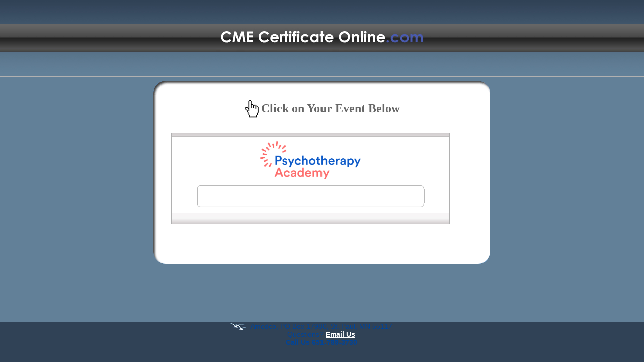

--- FILE ---
content_type: text/html;charset=UTF-8
request_url: http://psyin.cmecertificateonline.com/
body_size: 27815
content:


<!DOCTYPE HTML PUBLIC "-//W3C//DTD HTML 4.01 Transitional//EN"
"http://www.w3.org/TR/html4/loose.dtd">
<html>
<head>
<meta http-equiv="Content-Type" content="text/html; charset=iso-8859-1">
<title>CME Certificate Online!</title>
<style type="text/css">
<!--
.banner {font-family: "Century Gothic"; font-size:24px; font-weight:bold; color:#FFFFFF;}
.style1 {
	font-family: "Century Gothic";
	font-size: 12px;
	color:#FFFFFF;
}
a.spec:link {
	color: #FFFFFF;
	font-weight: bold;
}
a.spec:visited {
	color: #FFFFFF;
}
a.spec:hover {
	color: #990000;
}
a.spec:active {
	color: #990000;
}
.luke a:link {
	color:#333333;
	font-weight: bold;
}
.luke a:visited {
	color: #333333;
}
.luke a:hover {
	color: #990000;
}
.luke a:active {
	color: #990000;
}
.style2 {font-size: 24px}
.widthed {width:600px;}
.style3 {font-family: "Century Gothic"}
.tableSide {
	border-left: 1px solid #BABABA;
	border-right: 1px solid #BABABA;
	border-collapse:collapse;
}
.style3 table {
	text-align: center;
}
-->
.style1 {
	font-family: Trebuchet MS, Verdana, Arial, Helvetica, sans-serif;
	color: #004499;
	font-size: 14px;
}
.style1_smaller {
	font-family: Trebuchet MS, Verdana, Arial, Helvetica, sans-serif;
	color: #004499;
	font-size: 12px;
}
.style1Admin {
	font-family: Trebuchet MS, Verdana, Arial, Helvetica, sans-serif;
	color: #004499;
	font-size: 18px;
	padding-left:5px;
	border-top: 1px solid #BABABA;
	border-bottom: 1px solid #BABABA;
	background-color: #F4F2F2;

}

.style1_2 {
	font-family: Trebuchet MS, Verdana, Arial, Helvetica, sans-serif;
	font-weight: bold;
	color: #004499;
	font-size: 14px;
	letter-spacing: 1px;
	
}
.style1_2 A:visited {
	text-decoration:none;
	font-family: Trebuchet MS, Verdana, Arial, Helvetica, sans-serif;
	font-weight: bold;
	color: #004499;
	font-size: 14px;
	
	letter-spacing: 1px;
	
}
.style1_2x {
	font-family: Trebuchet MS, Verdana, Arial, Helvetica, sans-serif;
	font-weight: bold;
	color: #004499;
	font-size: 14px;
	letter-spacing: 1px;
	
}
.style2 {
	font-family: Trebuchet MS, Verdana, Arial, Helvetica, sans-serif;
	font-size: 10px;
	color: #000000;
}
.style2_g {
	font-family: Trebuchet MS, Verdana, Arial, Helvetica, sans-serif;
	font-size: 10px;
	color: #CCCCCC;
}
.style2_h {
	font-family: Trebuchet MS, Verdana, Arial, Helvetica, sans-serif;
	font-size: 10px;
	color: #4f4f4f;
	font-weight: bold;
}
.style2_h2 {
	font-family: Trebuchet MS, Verdana, Arial, Helvetica, sans-serif;
	font-size: 12px;
	color: #4f4f4f;
	font-weight: bold;
}
.style2_h_l {
	font-family: Trebuchet MS, Verdana, Arial, Helvetica, sans-serif;
	font-size: 14px;
	color: #FFFFFF;
	font-weight: bold;
	padding-left:40px;
}
.style2_h_l2 {
	font-family: Trebuchet MS, Verdana, Arial, Helvetica, sans-serif;
	font-size: 14px;
	color: #000000;
	font-weight: bold;
	padding-left:40px;
}
.txtBoxLuke {
	background-color:#F3F5F7;
	color:#003366;
	font-family: Trebuchet MS, Verdana, Arial, Helvetica, sans-serif;
	font-size: 12px;
}
.style2_hw {
	font-family: Trebuchet MS, Verdana, Arial, Helvetica, sans-serif;
	font-size: 10px;
	color: #ffffff;
	font-weight: bold;
}
.style2_s {
	font-family: Trebuchet MS, Verdana, Arial, Helvetica, sans-serif;
	font-size: 8px;
	color: #4f4f4f;
	font-weight: bold;
}
.style3 {
	font-family: Trebuchet MS, Verdana, Arial, Helvetica, sans-serif;
	font-size: 12px;
	color: #000000;
}
.style4 {font-family: Trebuchet MS, Verdana, Arial, Helvetica, sans-serif; font-size: 11px; color: #004499; letter-spacing: 1px; font-weight: bold;}
.style4big {font-family: Trebuchet MS, Verdana, Arial, Helvetica, sans-serif; font-size: 14px; color: #004499; letter-spacing: 1px; font-weight: bold;}
.style4_g {font-family: Trebuchet MS, Verdana, Arial, Helvetica, sans-serif; font-size: 11px; color: #CCCCCC; letter-spacing: 1px; font-weight: bold;}
.style4_gbig {font-family: Trebuchet MS, Verdana, Arial, Helvetica, sans-serif; font-size: 12px; color: #CCCCCC; letter-spacing: 1px; font-weight: bold;}
.style4_w {font-family: Trebuchet MS, Verdana, Arial, Helvetica, sans-serif; font-size: 11px; color: #FFFFFF; letter-spacing: 1px; font-weight: bold;}
.style4_wbig {font-family: Trebuchet MS, Verdana, Arial, Helvetica, sans-serif; font-size: 12px; color: #FFFFFF; letter-spacing: 1px; font-weight: bold;}
.style6 {font-family: Trebuchet MS, Verdana, Arial, Helvetica, sans-serif; font-size: 10px; color: #000000; font-weight: bold; }
.style7 {
font-family: Trebuchet MS, Verdana, Arial, Helvetica, sans-serif;
	font-size: 10px;
	color: #660000}
	.news {
font-family: Trebuchet MS, Verdana, Arial, Helvetica, sans-serif;
	font-size: 12px;
	color: #660000}
	.news3 {
font-family: Trebuchet MS, Verdana, Arial, Helvetica, sans-serif;
	font-size: 10px;
	color: #660000}
.news2 {
font-family: Trebuchet MS, Verdana, Arial, Helvetica, sans-serif;
	font-size: 18px;
	color: #660000;
	text-decoration:none;}

.style8 {
	color: #FFFFFF;
	font-weight: bold;
	font-family: Trebuchet MS, Verdana, Arial, Helvetica, sans-serif;
	font-size: 10px;
}
.library_h {
	color: #000000;
	font-weight: bold;
	font-family: Trebuchet MS, Verdana, Arial, Helvetica, sans-serif;
	font-size: 14px;
}
.style9 {
	font-size: 8px;
	color: #000000;
}
.Error {font-family: Trebuchet MS, Verdana, Arial, Helvetica, sans-serif; font-size: 20px; color: #004499; font-weight: bold;}
.ErrorSmaller {font-family: Trebuchet MS, Verdana, Arial, Helvetica, sans-serif; font-size: 12px; color: #004499; font-weight: bold;}
.HelpButton {
	color: #000000;
	font-weight: bold;
	font-family: Trebuchet MS, Verdana, Arial, Helvetica, sans-serif;
	font-size: 18px;
}
.HelpButtonYellow {
	color: #FFFF00;
	font-weight: bold;
	font-family: Trebuchet MS, Verdana, Arial, Helvetica, sans-serif;
	font-size: 18px;
}
.ErrorText {
	color: #000000;
	font-weight: bold;
	font-family: Trebuchet MS, Verdana, Arial, Helvetica, sans-serif;
	font-size: 14px;
}
.ErrorTextRed {
	color: #99FFFF;
	font-weight: bold;
	font-family: Trebuchet MS, Verdana, Arial, Helvetica, sans-serif;
	font-size: 14px;
}
.ErrorTextYellow {
	color: #FFFF00;
	font-weight: bold;
	font-family: Trebuchet MS, Verdana, Arial, Helvetica, sans-serif;
	font-size: 14px;
}
.ErrorTextMedRed {
	color: #99FFFF;
	font-weight: bold;
	font-family: Trebuchet MS, Verdana, Arial, Helvetica, sans-serif;
	font-size: 16px;
}
.ErrorTextMedYellow {
	color: #FFFF00;
	font-weight: bold;
	font-family: Trebuchet MS, Verdana, Arial, Helvetica, sans-serif;
	font-size: 16px;
}
.ErrorTextMed {
	color: #000000;
	font-weight: bold;
	font-family: Trebuchet MS, Verdana, Arial, Helvetica, sans-serif;
	font-size: 16px;
}
.sendbutton {
background: url(images/Send_Button.gif);
width: 55px;
height: 20px;
border: none;
}

.FormText {
	font-family: Trebuchet MS, Verdana, Arial, Helvetica, sans-serif;
	font-size: 12px;
	color: #333333;
}

.FormTextYellow {
	font-family: Trebuchet MS, Verdana, Arial, Helvetica, sans-serif;
	font-size: 12px;
	color: #333333;
	background-color: #ffff00;
}

 .FormButton
 {
 	color : #000066;
 	font-family : Trebuchet MS, Verdana, Geneva, Arial, Helvetica, sans-serif;
 	font-size : 11px;
 	font-weight : bold;
 	height : 26px;
 	line-height : 16px;
 	text-align : center;
 	vertical-align : middle;
 }
 
  .FormButtonSmall
 {
 	color : #000066;
 	font-family : Trebuchet MS, Verdana, Geneva, Arial, Helvetica, sans-serif;
 	font-size : 9px;
 	font-weight : bold;
 	height : 20px;
 	line-height : 10px;
 	text-align : center;
 	vertical-align : middle;
 }
 
 .Forum_Header {
	background-color: #000000;
	font-family: Trebuchet MS, Verdana, Arial, Helvetica, sans-serif;
	font-size: 9px;
	font-weight: bold;
	color: #FFFFFF;
}

.Forum_1 {
	background-color: #d5e5f5;
	font-family: Trebuchet MS, Verdana, Arial, Helvetica, sans-serif;
	font-size: 9px;
	font-weight: normal;
	color: #333333;
}

.Forum_2 {
	background-color: #FFFFFF;
	font-family: Trebuchet MS, Verdana, Arial, Helvetica, sans-serif;
	font-size: 9px;
	font-weight: normal;
	color: #333333;
}

.NavLink {
	font-family: Trebuchet MS, Verdana, Arial, Helvetica, sans-serif;
	font-size: 9px;
	font-weight: bold;
	color: #6e788c;
	text-decoration: none;
}

.NavLink:hover {
	font-family: Trebuchet MS, Verdana, Arial, Helvetica, sans-serif;
	font-size: 9px;
	font-weight: bold;
	color: #6e788c;
	text-decoration: underline;
}

.NavLink2 {
	font-family: Trebuchet MS, Verdana, Arial, Helvetica, sans-serif;
	font-size: 11px;
	font-weight: normal;
	color: #000000;
	text-decoration: none;
}

.NavLink2:hover {
	font-family: Trebuchet MS, Verdana, Arial, Helvetica, sans-serif;
	font-size: 14px;
	font-weight: normal;
	color: #000000;
	text-decoration: underline;
}

.NavLink3 {
	font-family: Trebuchet MS, Verdana, Arial, Helvetica, sans-serif;
	font-size: 9px;
	font-weight: normal;
	color: #000000;
	text-decoration: none;
}

.NavLink4 {
	font-family: Trebuchet MS, Verdana, Arial, Helvetica, sans-serif;
	font-size: 14px;
	font-weight: normal;
	color: #000000;
	text-decoration: none;
}

.NavLink3:hover {
	font-family: Trebuchet MS, Verdana, Arial, Helvetica, sans-serif;
	font-size: 9px;
	font-weight: normal;
	color: #000000;
	text-decoration: underline;
}
.NavLink5 {
	font-family: Trebuchet MS, Verdana, Arial, Helvetica, sans-serif;
	font-size: 12px;
	font-weight: normal;
	color: #000000;
	text-decoration: none;
}
.NavLink5:hover {
	font-family: Trebuchet MS, Verdana, Arial, Helvetica, sans-serif;
	font-size: 12px;
	font-weight: normal;
	color: #000000;
	text-decoration: underline;
}


.headerBG {
	background-image:url(images/header_large.gif);
	background-repeat:no-repeat;
	background-position:top left;
}
.headerPadding {
	height:110px;
}
.upperLeft {
	background-image:url(images/v2/header_left_2a_transparent.gif); 
	background-repeat:no-repeat; 
	width:18px; 
	height:29px;
}
.upperMiddle {
	height:29px;
	background-image:url(images/v2/header_middle.gif); 
	background-repeat:repeat-x;
	width:623px;
}
.upperRight {
	background-image:url(images/v2/header_right.gif); 
	background-repeat:no-repeat; 
	width:18px; 
	height:29px;
}
.rightFix {
	 background-image:url(images/Grey_Rightside_Middle.gif);
	 background-repeat:repeat-y;
	 width:18px;
	 background-position:right;
}
.leftFix {
	 background-image:url(images/Grey_Leftside_Middle.gif);
	 background-repeat:repeat-y;
	 width:18px;
	 background-position:left;
}

.tableTopMid {
	 background-image:url(images/wocn_small_grey_border_um.gif);
	 background-position:top; 
	 background-repeat:repeat-x;
}
.tableBottomMid {
	 background-image:url(images/wocn_small_grey_border_lm.gif);
	 background-position:bottom; 
	 background-repeat:repeat-x;
}
.tableSideLeft {
	 background-image:url(images/wocn_small_grey_border_ml.gif);
	 background-position:left;
	 background-repeat:repeat-y;
}
.tableSideRight {
	 background-image:url(images/wocn_small_grey_border_mr.gif);
	 background-position:right;
	 background-repeat:repeat-y;
}
.tableSide {
	border-left: 1px solid #BABABA;
	border-right: 1px solid #BABABA;
	border-collapse:collapse;
}
.monthTotal {
	 border-bottom:1px solid #BABABA;
	 border-top: 1px solid #BABABA;
	 font-family: Trebuchet MS, Verdana, Arial, Helvetica, sans-serif;
	color: #4f4f4f;

	background-image:url(images/blueBG.gif);
}
.monthName {
	 padding-top:4px; 
	 padding-bottom:4px; 
	 font-family: Trebuchet MS, Verdana, Arial, Helvetica, sans-serif;
	 color: #004499;
	 font-size: 14px;
}
.entry {
	 border-top:1px solid #BABABA; 
	 border-bottom:1px solid #BABABA; 
	 border-collapse:collapse;
	 background-color:#F3F5F7;
	 padding-left:2px;
	 padding-right:2px;
}
.entry2 {
	 
	 border-bottom:1px solid #BABABA; 
	 border-collapse:collapse;
	 padding-left:2px;
	 padding-right:2px;
}
.lateEntry {
	 border-top:1px solid #BABABA; 
	 border-bottom:1px solid #BABABA; 
	 border-collapse:collapse;
	 background-color:#F3F5F7;
	 padding-left:10px;
	 padding-right:10px;
}

	
	.heading1 {
		font-family: Verdana, Arial, Helvetica, sans-serif;
		font-size: 16px;
		text-transform: none;
		color: #666666;
		font-weight: bold;
		text-decoration: none;
	}
	.normalText { 
		font-family:Arial;
		font-size:12px;
	}
	.smallText { 
		font-family:Arial;
		font-size:10px;
	}
	.tinyText { 
		font-family:Arial;
		font-size:9px;
	}
	.errorText { 
		font-family:Arial;
		font-size:12px;
		color: #FF0000;
	}
	.list
	{
		border: solid 1px #B1B1B1;
		width: 100%
	}
	.listHeader 
	{
		font-family: Tahoma, Arial, Helvetica; 
		font-size: 10px; 
		font-weight: bold; 
		color: #494747; 
		vertical-align: bottom;
		border-bottom: solid 1px #C1BFBF;
		background-color: #F7F6F6;
		background-image: url("/images/datagrid_header_background.jpg");
		background-repeat: repeat-x;
	}
	.listHeader_smaller
	{
		font-family: Tahoma, Arial, Helvetica; 
		font-size: 10px; 
		font-weight: normal; 
		color: #494747; 
		vertical-align: bottom;
		border-bottom: solid 1px #C1BFBF;
		background-color: #F7F6F6;
		background-image: url("/images/datagrid_header_background.jpg");
		background-repeat: repeat-x;
	}
	.listHeader a
	{
		color: #484747;
	}
	.listHeader a span
	{
		vertical-align: bottom;
		height:100%;
		margin: 0px;
	}
	.listHeader a span img
	{
		margin-left: 3px;
	}
	.listItem
	{
		font-family: Tahoma, Arial, Helvetica; 
		font-size: 10px; 
		color: #000000;
		background-color: #F4F2F2
	}
	.listAltItem
	{
		font-family: Tahoma, Arial, Helvetica; 
		font-size: 10px; 
		color: #000000;
		background-color: #FFFFFF
	}
	.listPager
	{
		font-family: Tahoma, Arial, Helvetica; 
		font-size: 10px; 
		font-weight: bold; 
		color: #000000; 
		background-color: #F7F6F6;
		background-image: url("/images/datagrid_pager_background.jpg");
		background-position: bottom;
		background-repeat: repeat-x;
		vertical-align: bottom;
	}
	.listPagerItem
	{
		margin-right: 12px;
	}
	
	
</style>
	

</head>

<body topmargin="0" leftmargin="0" bottommargin="0" rightmargin="0" background="gfx/lowBG.gif">
	<table cellspacing="0" cellpadding="0" background="gfx/bannerBG.gif" width="100%" height="153"  style="border-bottom-style:solid; border-bottom-width:thin; border-bottom-color:#B1B1B1;">
		<tr>
			<td class="banner" align="center">
			
				<table cellspacing="0" border="0" cellpadding="0" width="100%" background="gfx/bannerBG2.gif">
			  	<tr>
					<td><div align="center"><img src="gfx/cme_banner.jpg" width="423" height="55"></div></td>
				</tr>
			   </table>
		    </td>
		</tr>
	</table> 
	<table cellspacing="0" cellpadding="0" border="0" background="gfx/blueBG.gif" width="100%">
		<tr>
			<td align="center">
	
					<table cellpadding="0" cellspacing="0" bgcolor="#FFFFFF" border="0">
						<tr>
							<td width="42"><img src="gfx/ul.gif" width="42" height="42"></td>
							<td background="gfx/top.gif">&nbsp;</td>
							<td width="42"><img src="gfx/ur.gif" width="42" height="42"></td>
						</tr>
						<tr>
							<td background="gfx/left.gif" width="42">&nbsp;</td>
						  <td width="600">
										<div align="center" style="font-family:'Century Gothic'; color:#666666; font-size: 24px; font-weight:bold; background-color:#FFFFFF;">
										  <table>
										  	<tr><td><img src="gfx/hand.jpg" width="30" height="36"></td>
												<td valign="middle">Click on Your Event Below</td>
											</tr>
										  </table>
										  <br>
			
							</div>
										<table cellpadding="3" cellspacing="0" style="border: solid 1px #B1B1B1;">
										  <tr style="font-family:'Century Gothic'; font-size:10px;">
											<td width="250" valign="bottom" background="gfx/datagrid_header_background.jpg" style="border-bottom: solid 1px #C1BFBF;"><div align="right"></div></td>
											<td width="200" valign="bottom" background="gfx/datagrid_header_background.jpg" style="border-bottom: solid 1px #C1BFBF;"><div align="center"></div></td>
											<td width="84" valign="bottom" background="gfx/datagrid_header_background.jpg" style="border-bottom: solid 1px #C1BFBF;"><div align="center"></div>
                                            </td>
										  </tr>

<tr><td colspan="3" class="style3">

						<div align="center">
								<table cellpadding="3" cellspacing="3" align="center" >
                                
                                <!-- <tr>
									<td valign="top">
				            <img src="images/logo.jpg" width="250" border="2" style="border-color:#000000 ">										</td>
								
									<td align="left" valign="top" style="padding-top:5px;">
								
									
									
									
				
					<table width="450" cellpadding="0" cellspacing="0" style="border-collapse:collapse;">
							<tr>
								<td height="8" style="background-image:url(images/wocn_small_grey_border_um.gif); background-repeat:repeat-x;" width="8" align="left" valign="top"><img src="images/wocn_small_grey_border_ul.gif"></td>
								<td width="434" style="background-image:url(images/wocn_small_grey_border_um.gif); background-repeat:repeat-x;"></td>
								<td width="8" style="background-image:url(images/wocn_small_grey_border_um.gif); background-repeat:repeat-x;" align="right"><img src="images/wocn_small_grey_border_ur.gif"></td></tr>
							<tr>
							<tr>
								<td align="left" colspan="3"  valign="top" class="tableSide" width="450">
									<div class="monthName" align="left" style="padding-left:5px; padding-right:10px; width:430px;">Milton Erickson Foundation</div>
									<div style="height:10px;"></div>
									<TABLE cellpadding="0" cellspacing="0" style="border-collapse:collapse; " width="450">
										
										<TR>
											<TD width="225" class="entry" align="left" style="padding-left:15px;"><a href="http://www.gotomylist.com/jeffco/20040601/congress2012/eval.cfm" target="_blank" class="NavLink3">11th International Congress</a></TD>
											<TD width="105" class="entry" align="left"><a href="http://www.gotomylist.com/jeffco/20040601/congress2012/eval.cfm"  target="_blank" class="NavLink3">Phoenix, AZ</a></TD>
											<TD width="105" class="entry" align="left"><a href="http://www.gotomylist.com/jeffco/20040601/congress2012/eval.cfm"  target="_blank" class="NavLink3">December 8-12</a></TD>
										</TR>
									</TABLE> 
							  <div style="height:10px;"></div>								</td>
							</tr>
							<tr>
								<td style="background-image:url(images/wocn_small_grey_border_lm.gif)" align="left"><img src="images/wocn_small_grey_border_ll.gif"></td>
								<td style="background-image:url(images/wocn_small_grey_border_lm.gif)"></td>
								<td style="background-image:url(images/wocn_small_grey_border_lm.gif)" align="right"><img src="images/wocn_small_grey_border_lr.gif"></td></tr>
						</table>								</td>
								</tr> 
                                
                                
                                <tr>
									<td valign="top">
										<img src="images/New_Couples_Logo.jpg" border="2" width="250" style="border-color:#000000 ">										</td>
								
									<td align="left" valign="top" style="padding-top:5px;">
								
									
									
									
				
					<table width="450" cellpadding="0" cellspacing="0" style="border-collapse:collapse;">
							<tr>
								<td height="8" style="background-image:url(images/wocn_small_grey_border_um.gif); background-repeat:repeat-x;" width="8" align="left" valign="top"><img src="images/wocn_small_grey_border_ul.gif"></td>
								<td width="434" style="background-image:url(images/wocn_small_grey_border_um.gif); background-repeat:repeat-x;"></td>
								<td width="8" style="background-image:url(images/wocn_small_grey_border_um.gif); background-repeat:repeat-x;" align="right"><img src="images/wocn_small_grey_border_ur.gif"></td></tr>
							<tr>
							<tr>
								<td align="left" colspan="3"  valign="top" class="tableSide" width="450">
									<div class="monthName" align="left" style="padding-left:5px; padding-right:10px; width:430px;">Milton Erickson Foundation</div>
									<div style="height:10px;"></div>
									<TABLE cellpadding="0" cellspacing="0" style="border-collapse:collapse; " width="450">
										
										<TR>
											<TD width="225" class="entry" align="left" style="padding-left:15px;"><a href="milton/index_couples.cfm" target="_blank" class="NavLink3">The Couples Conference</a></TD>
											<TD width="105" class="entry" align="left"><a href="milton/index_couples.cfm"  target="_blank" class="NavLink3">New Port Beach, CA</a></TD>
											<TD width="105" class="entry" align="left"><a href="milton/index_couples.cfm"  target="_blank" class="NavLink3">April 1-3</a></TD>
										</TR>
									</TABLE> 
							  <div style="height:10px;"></div>								</td>
							</tr>
							<tr>
								<td style="background-image:url(images/wocn_small_grey_border_lm.gif)" align="left"><img src="images/wocn_small_grey_border_ll.gif"></td>
								<td style="background-image:url(images/wocn_small_grey_border_lm.gif)"></td>
								<td style="background-image:url(images/wocn_small_grey_border_lm.gif)" align="right"><img src="images/wocn_small_grey_border_lr.gif"></td></tr>
						</table>								  </td>
								</tr>
                                
                                
                           <tr>
									<td valign="top">
										<img src="images/bt2010.jpg" border="2" width="250" style="border-color:#000000 ">										</td>
								
									<td align="left" valign="top" style="padding-top:5px;">
								
									
									
									
				
					<table width="450" cellpadding="0" cellspacing="0" style="border-collapse:collapse;">
							<tr>
								<td height="8" style="background-image:url(images/wocn_small_grey_border_um.gif); background-repeat:repeat-x;" width="8" align="left" valign="top"><img src="images/wocn_small_grey_border_ul.gif"></td>
								<td width="434" style="background-image:url(images/wocn_small_grey_border_um.gif); background-repeat:repeat-x;"></td>
								<td width="8" style="background-image:url(images/wocn_small_grey_border_um.gif); background-repeat:repeat-x;" align="right"><img src="images/wocn_small_grey_border_ur.gif"></td></tr>
							<tr>
							<tr>
								<td align="left" colspan="3"  valign="top" class="tableSide" width="450">
									<div class="monthName" align="left" style="padding-left:5px; padding-right:10px; width:430px;">Milton Erickson Foundation</div>
									<div style="height:10px;"></div>
									<TABLE cellpadding="0" cellspacing="0" style="border-collapse:collapse; " width="450">
                                        <TR><TD width="225" class="entry" align="left" style="padding-left:15px;"><a href="milton/index.cfm" target="_blank" class="NavLink3">The Brief Therapy Conference</a></TD>
											<TD width="105" class="entry" align="left"><a href="milton/index.cfm"  target="_blank" class="NavLink3">Orlando, FL</a></TD>
											<TD width="105" class="entry" align="left"><a href="milton/index.cfm"  target="_blank" class="NavLink3">December 9 - 12</a></TD>
										</TR>
									</TABLE> 
									<div style="height:10px;"></div>								</td>
							</tr>
							<tr>
								<td style="background-image:url(images/wocn_small_grey_border_lm.gif)" align="left"><img src="images/wocn_small_grey_border_ll.gif"></td>
								<td style="background-image:url(images/wocn_small_grey_border_lm.gif)"></td>
								<td style="background-image:url(images/wocn_small_grey_border_lm.gif)" align="right"><img src="images/wocn_small_grey_border_lr.gif"></td></tr>
						</table>								  </td>
								</tr>--->
                                       
                                
                                
                                
                                
                                
							
								<tr>
									<td valign="top">
										<img src="admin/Output/Psychotherapy Academy Logo1.png" border="0" width="200">
										</td>
								</tr><tr>
									<td align="left" valign="top" style="padding-top:5px; font-family: 'Trebuchet MS', Verdana, Arial, Helvetica, sans-serif;">
									
									
									
									
				
					<table width="450" cellpadding="0" cellspacing="0" style="border-collapse:collapse;">
							<tr>
								<td height="8" style="background-image:url(images/wocn_small_grey_border_um.gif); background-repeat:repeat-x;" width="8" align="left" valign="top"><img src="images/wocn_small_grey_border_ul.gif"></td>
								<td width="434" style="background-image:url(images/wocn_small_grey_border_um.gif); background-repeat:repeat-x;"></td>
								<td width="8" style="background-image:url(images/wocn_small_grey_border_um.gif); background-repeat:repeat-x;" align="right"><img src="images/wocn_small_grey_border_ur.gif"></td></tr>
							<tr>
							<tr>
								<td align="left" colspan="3"  valign="top" class="tableSide" width="450">
									<div class="monthName" align="left" style="padding-left:5px; padding-right:10px; width:430px;"></div>
									<div style="height:10px;"></div>
									<TABLE cellpadding="0" cellspacing="0" style="border-collapse:collapse; " width="450">
										
									</TABLE> 
									<div style="height:10px;"></div>								</td>
							</tr>
							<tr>
								<td style="background-image:url(images/wocn_small_grey_border_lm.gif)" align="left"><img src="images/wocn_small_grey_border_ll.gif"></td>
								<td style="background-image:url(images/wocn_small_grey_border_lm.gif)"></td>
								<td style="background-image:url(images/wocn_small_grey_border_lm.gif)" align="right"><img src="images/wocn_small_grey_border_lr.gif"></td></tr>
						</table>								  </td>
								</tr>
								
						  </table>
									
</td></tr>


										  <tr>
											<td colspan="5" background="gfx/datagrid_pager_background.jpg" valign="bottom" style="background-position: bottom; background-repeat:repeat-x;">&nbsp;</td>
										  </tr>
										</table>
										<p>&nbsp;</p></td>
							<td background="gfx/right.gif" width="42">&nbsp;</td>
						</tr>
						<tr>
							<td width="42"><img src="gfx/ll.gif"></td>
							<td background="gfx/bottom.gif">&nbsp;</td>
							<td width="42"><img src="gfx/lr.gif"></td>
						</tr>
					</table>
				</center>
			<div style="padding-left:50px;">
				<br>
				<br>
				<br>
				<p>&nbsp;</p>
			  </div>
</td></tr></table>	
											
										
				<table cellspacing="0" cellpadding="0" background="gfx/lowBG.gif" width="100%">
					<tr>
						<td> <div align="center" class="style1">
						<table cellspacing="0" cellpadding="0" border="0"> 
							<tr>
								<td valign="top"><img src="gfx/amedco.gif"> &nbsp;</td>
								<td class="white"><div align="center">Amedco,  
									  PO Box 17980, 
									  St. Paul, MN 55117 <br>
Questions? <strong><a href="mailto:certificate@amedcoemail.com?subject=PSYIN%20Evaluation%20Help&body=Title%20of%20Activity:%0D%0DDate%20of%20activity:%0D%0DLocation%20of%20Activity:%0D%0DHow%20can%20we%20help%20you%20today?"  class="spec">Email Us</a></strong><br>
<strong>Call Us 651-789-3730</strong><br>
							  </div></td>
								<td width="44">&nbsp;</td>
							</tr>
						</table>
						</div></td>
					</tr>
				</table> 

</body>
</html>
						